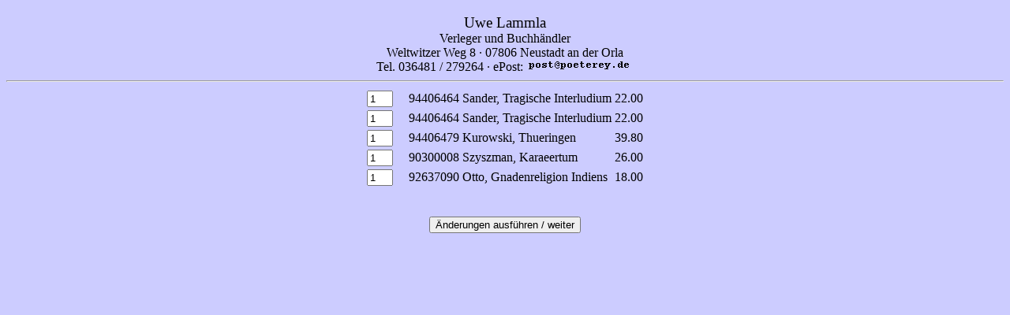

--- FILE ---
content_type: text/html
request_url: http://arnshaugk.de/korrektur.php?korb=;;94406464%20Sander,%20Tragische%20Interludium%3C/td%3E%3Ctd%3E22.00;94406464%20Sander,%20Tragische%20Interludium%3C/td%3E%3Ctd%3E22.00;94406479%20Kurowski,%20Thueringen%3C/td%3E%3Ctd%3E39.80;90300008%20Szyszman,%20Karaeertum%3C/td%3E%3Ctd%3E26.00;92637090%20Otto,%20Gnadenreligion%20Indiens%3C/td%3E%3Ctd%3E18.00
body_size: 661
content:
<html>
<head><title>Bestellung</title></head>
<body topmargin="0" leftmagin="0" rightmargin="5" bgcolor="#CCCCFF" text="#000000" link="#556688"  alink="#556688" vlink="#556688">
<br><center><big>Uwe Lammla</big><br>Verleger und Buchh�ndler<br>Weltwitzer Weg 8 &middot; 07806 Neustadt an der Orla<br>Tel. 036481 / 279264 &middot; ePost: <img src="arnmail.gif"><br><hr><table>
<form action="korrektur.php" method=get><input type=hidden name="quelle" value=""><tr><td align="right"><input type=text size="2" name="menge[2]" value="1"></td><td align="left"><input type=hidden name="titel[2]" value="94406464 Sander, Tragische Interludium"><nobr>&emsp;94406464 Sander, Tragische Interludium</nobr></td><td align="right"><input type=hidden name="preis[2]" value="22.00">22.00</td></tr><tr><td align="right"><input type=text size="2" name="menge[3]" value="1"></td><td align="left"><input type=hidden name="titel[3]" value="94406464 Sander, Tragische Interludium"><nobr>&emsp;94406464 Sander, Tragische Interludium</nobr></td><td align="right"><input type=hidden name="preis[3]" value="22.00">22.00</td></tr><tr><td align="right"><input type=text size="2" name="menge[4]" value="1"></td><td align="left"><input type=hidden name="titel[4]" value="94406479 Kurowski, Thueringen"><nobr>&emsp;94406479 Kurowski, Thueringen</nobr></td><td align="right"><input type=hidden name="preis[4]" value="39.80">39.80</td></tr><tr><td align="right"><input type=text size="2" name="menge[5]" value="1"></td><td align="left"><input type=hidden name="titel[5]" value="90300008 Szyszman, Karaeertum"><nobr>&emsp;90300008 Szyszman, Karaeertum</nobr></td><td align="right"><input type=hidden name="preis[5]" value="26.00">26.00</td></tr><tr><td align="right"><input type=text size="2" name="menge[6]" value="1"></td><td align="left"><input type=hidden name="titel[6]" value="92637090 Otto, Gnadenreligion Indiens"><nobr>&emsp;92637090 Otto, Gnadenreligion Indiens</nobr></td><td align="right"><input type=hidden name="preis[6]" value="18.00">18.00</td></tr></table><br><br><input type=submit value="&Auml;nderungen ausf&uuml;hren / weiter"></form></body></html>